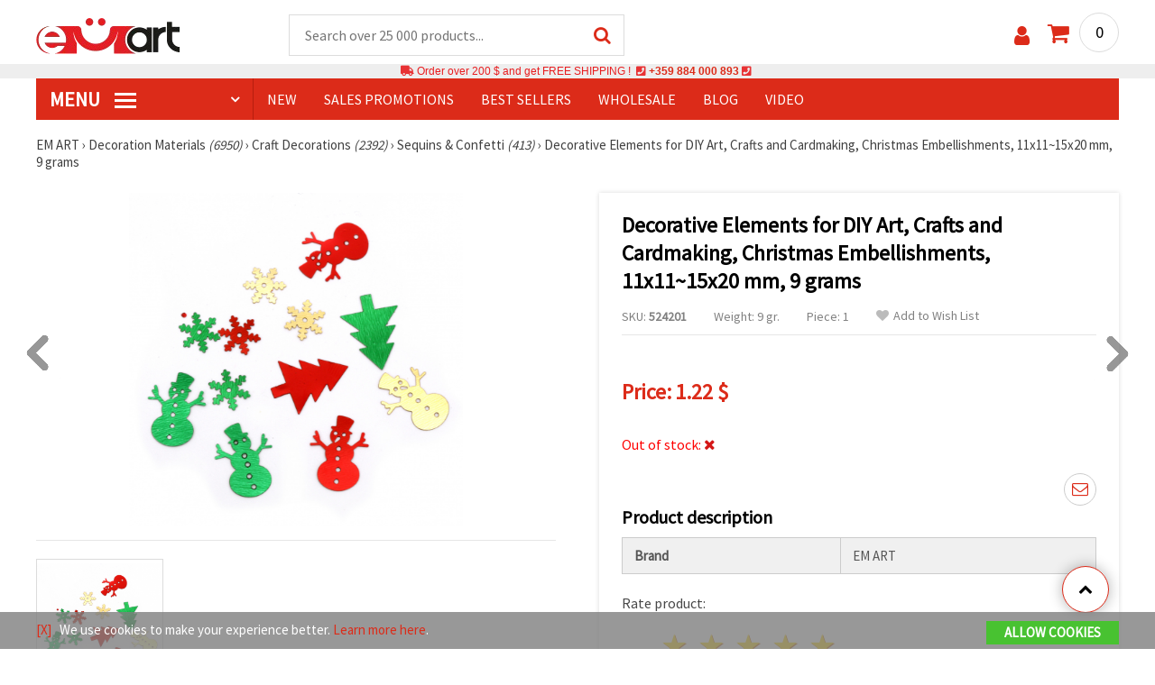

--- FILE ---
content_type: text/css
request_url: https://www.emart.us.com/styles/obsht.css?1768128502
body_size: 6368
content:
html, body, div, span, applet, object, iframe, h1, h2, h3, h4, h5, h6, p, blockquote, pre, a, abbr, acronym, address, big, cite, code, del, dfn, em, img, ins, kbd, q, s, samp, small, strike, strong, sub, sup, tt, var, b, u, i, center, dl, dt, dd, fieldset, form, label, legend, table, caption, tbody, tfoot, thead, tr, th, td, article, aside, canvas, details, embed, figure, figcaption, footer, header, hgroup, menu, nav, output, ruby, section, summary, time, mark, audio, video { margin: 0; padding: 0; }

article, aside, details, figcaption, figure, footer, header, hgroup, menu, nav, section { display: block; }

table { border-collapse: collapse; border-spacing: 0; }

a { outline: none; text-decoration: none; -webkit-transition: all .4s ease; -moz-transition: all .4s ease; -o-transition: all .4s ease; -ms-transition: all .4s ease; transition: all .4s ease; color: #dc2b19; cursor: pointer; }

.clearfloat:before, .clearfloat:after { content: ""; display: table; }
.clearfloat:after { clear: both; }
.clearfloat { *zoom: 1; }

img { max-width: 100%; height: auto; display: inline-block; border: none; vertical-align: middle; -ms-interpolation-mode: bicubic; }

textarea { height: auto; min-height: 50px; -webkit-resize: none; -moz-resize: none; resize: none; }

select { width: 100%; }

p, ul, ol, section, article, div { font-size: 17px; }

h1, h2, h3, h4, h5, h6 { font-family: 'Source Sans Pro', Arial; color: #000; text-transform: uppercase; }

h1 { font-size: 24px; }
h2 { font-size: 24px; }
h3 { font-size: 22px; }
h4 { font-size: 20px; }
h5 { font-size: 18px; }
h6 { font-size: 16px; }

.h1, .h2, .h3, .h4, .h5, .h6 { font-family: 'Source Sans Pro', Arial; color: #000; font-weight: bold; padding: 0; margin: 0; }
.h1 { font-size: 24px; }
.h2 { font-size: 24px; }
.h3 { font-size: 22px; }
.h4 { font-size: 20px; }
.h5 { font-size: 18px; }
.h6 { font-size: 16px; }

body { background-color: #ffffff; font-family: 'Source Sans Pro', sans-serif, Arial; font-size: 100%; color: #484848; }

.wrapper { max-width: 1400px; margin: 0 auto; }

/*-------------- header ---------------*/
.header1 { position: relative; padding: 10px 0px 8px; /*border-top: 5px solid #fefea8;*/ background: #fff; }
.header1:before { content: ''; position: absolute; top: 0px; left: 0px; width: 100%; height: 3px; /*background: #dc2b19; */}
.header2 { position: relative; padding: 10px 0px 8px; border-top: 60px solid #ffffff; background: #fff; }
.header2:before { content: ''; position: absolute; top: 0px; left: 0px; width: 100%; height: 3px; /*background: #dc2b19; */}
.header3 { display: none; position: fixed; top: 0px; left: 0px; width: 100%; height: 50px; padding: 5px; font-family: 'Source Sans Pro', Arial; color: #dc2b19; z-index: 99999; text-align: center; }
.header3 table { display: inline-block; border-collapse: collapse; }
.header3 table td { border: 0px; font-family: 'Source Sans Pro', Arial; font-size: 16px; color: #ffffff; background: transparent; }
.header3chasa { border-radius: 4px; border: 0px; font-family: 'Source Sans Pro', Arial; font-size: 16px; color: #dc2b19; background: #eeeeee; padding: 0px 4px 2px 4px; margin: 1px; }
.headerclose { position: fixed; top: 0px; right: 0px; width: 28px; height: 28px; padding: 0; margin: 0; cursor: pointer; z-index: 999999; }
.header-right { float: right; }

/*-------------- logo ---------------*/
.logo { float: left; position: relative; z-index: 2; margin-top: 10px; }
.logo strong { position: absolute; top: -999em; left: -999em; width: 0; height: 0; font-size: 0; line-height: 0; text-indent: -999em; overflow: hidden; }
.logo .mobile-logo { display: none; }

/*--------------- search -----------------*/
.search-form { float: left; margin-left: 10%; margin-top: 6px; position: relative; z-index: 10; }
.search-wrap { width: 530px; background: #ffffff; border: 1px solid #dcdcdc; height: 44px; }
.search-input { float: left; background: none; width: 75%; border: 0px; color: #000; font-size: 16px; padding: 0px 17px; line-height: 44px; font-family: 'Source Sans Pro', Arial; outline: none; }
.search-wrap .search-bar { width: 0; height: 2px; background-color: #e60000; opacity: 0; display: block; transition: 0.3s ease all; -moz-transition: 0.3s ease all; -webkit-transition: 0.3s ease all; position: absolute; z-index: 2; bottom: 0; left: 0px; }
.search-wrap input[type="text"]:focus + .search-bar { width: 100%; opacity: 1; }
.search-submit { display: block; float: right; line-height: 44px; font-size: 20px; color: #dc2b19; width: 48px; text-align: center; }
.search-submit:hover { background: #dc2b19; color: #ffffff; }
.search-icon { display: none; float: left; font-size: 22px; color: #dc2b19; margin-right: 10px; margin-top: 9px; cursor: pointer; }
.search-wrap .fluid-menu { visibility: visible; top: 100%; opacity: 1; }
.search-wrap .fluid-menu-products ul li a { width: 100%; }
.search-wrap .fluid-menu-products .little-image { max-width: 65px; }
.search-wrap .fluid-menu-products .little-title { font-size: 15px; max-width: 60%; }
.search-wrap .fluid-menu-products .little-price { font-size: 17px; }

/*--------------- suggestions -----------------*/
.suggestions { padding: 10px; }
.suggestions a { display: inline-block; color: #333; border: 1px solid #E6E6E6; padding: 5px 10px; font-size: 13px; margin: 2px 1px; }
.suggestions a em { color: #aaa; font-size: 12px; transition: 0.4s ease all; -moz-transition: 0.4s ease all; -webkit-transition: 0.4s ease all; }
.suggestions a:hover, .suggestions a.suggestion-current { background: #dc2b19; color: #fff; }
.suggestions a:hover em, .suggestions a.suggestion-current em { color: #fff; }

/*--------------- responsive search -----------------*/
.responsive-search { display: none; position: fixed; top: 0px; left: 0px; width: 100%; background: #fff; z-index: 2000; padding: 30px 20px; border-top: 8px solid #FEFEA8; -webkit-box-shadow: 0px 3px 5px 0px rgba(0,0,0,0.25); -moz-box-shadow: 0px 3px 5px 0px rgba(0,0,0,0.25); box-shadow: 0px 3px 5px 0px rgba(0,0,0,0.25); box-sizing: border-box; -webkit-box-sizing: border-box; -moz-box-sizing: border-box; }
.responsive-search .search-form { display: block; margin-left: 0px; float: none; }
.responsive-search .search-wrap { width: 100%; height: 46px; box-sizing: border-box; -webkit-box-sizing: border-box; -moz-box-sizing: border-box; }
.responsive-search .search-input { width: 90%; }
.responsive-search .popupfoot { top: 5px; right: 10px; }
.responsive-search .close { font-size: 15px; }

/*-------------- languages ---------------*/
.languages { float: right; margin-right: 25px; margin-top: 7px; }
.languages ul { margin: 0px; padding: 0px; list-style-type: none; }
.languages ul li { position: relative; }
.languages > ul > li { height: 42px; padding-right: 18px; line-height: 42px; cursor: pointer; }
.languages > ul > li:after { content: '\f0d7'; font-size: 16px; color: #818181; font-family: 'FontAwesome'; position: absolute; top: 0px; right: 0px; }
.languages ul li a { display: block; color: #9b9b9b; font-size: 14px; padding-left: 10px; }

/*---- languages submenu ----*/
.languages ul li ul { top: 120%; right: 0; opacity: 0; }
.languages ul li ul { min-width: 100px; visibility: hidden; position: absolute; text-align: left; z-index: 9999; background: #fff; -webkit-transition: all 500ms; -moz-transition: all 500ms; -o-transition: all 500ms; transition: all 500ms; -webkit-box-shadow: 0px 3px 10px 0px rgba(0,0,0,0.25); -moz-box-shadow: 0px 3px 10px 0px rgba(0,0,0,0.25); box-shadow: 0px 3px 10px 0px rgba(0,0,0,0.25); }
.languages ul li ul li { border-top: 1px solid #F6F6F6; }
.languages ul li ul li a { line-height: 34px; padding-right: 10px; white-space: nowrap; }
.languages ul li:hover > ul { visibility: visible; top: 100%; opacity: 1; }
.languages ul li ul li a:hover { color: #dc2b19; }

/*-------------- log in ---------------*/
.login { float: left; margin-top: 14px; margin-right: 20px; position: relative; padding-bottom: 8px; }
.login > a { display: inline-block; color: #dc2b19; font-size: 24px; }
.login:hover .fluid-menu { visibility: visible; top: 100%; opacity: 1; }
.login .fluid-menu ul li:last-child a { background: #f9e1df; color: #dc2b19; }
.login .fluid-menu .fluid-title { font-size: 14px; color: #dc2b19; padding: 8px 10px; text-align: center; }

/*---- fluid menu ----*/
.fluid-menu { top: 120%; right: 0; opacity: 0; min-width: 100%; visibility: hidden; position: absolute; text-align: left; z-index: 9999; background: #fff; -webkit-transition: all 500ms; -moz-transition: all 500ms; -o-transition: all 500ms; transition: all 500ms; -webkit-box-shadow: 0px 3px 10px 0px rgba(0,0,0,0.25); -moz-box-shadow: 0px 3px 10px 0px rgba(0,0,0,0.25); box-shadow: 0px 3px 10px 0px rgba(0,0,0,0.25); }
.fluid-menu ul { margin: 0px; padding: 0px; list-style-type: none; }
.fluid-menu ul li { position: relative; border-top: 1px solid #F6F6F6; }
.fluid-menu ul li a { line-height: 34px; display: block; color: #9b9b9b; font-size: 14px; padding-left: 10px; padding-right: 10px; white-space: nowrap; }
.fluid-menu ul li a:hover { color: #dc2b19; }
.fluid-menu ul li a i { margin-right: 7px; color: #dc2b19; }
.fluid-menu-products ul li a { line-height: normal; width: 284px; display: block; color: #888; font-size: 14px; padding: 8px 10px; position: relative; white-space: normal; box-sizing: border-box; -webkit-box-sizing: border-box; -moz-box-sizing: border-box; }
.fluid-menu-products ul li a:after { content: ''; display: table; clear: both; }
.fluid-title { font-size: 14px; color: #dc2b19; padding: 8px 10px; }
.fl-prod { float: left; width: 174px; font-size: 14px; }
.fl-qty { float: left; width: 20px; font-size: 14px; }
.fl-price { float: right; width: 70px; font-size: 14px; text-align: right; }
.fl-tab { display: block; float: left; margin-right: 13px; font-size: 15px; color: #333; position: relative; cursor: pointer; }
.tab-click { color: #dc2b19; }
.tab-click:after { content: ''; position: absolute; bottom: -8px; left: 0px; width: 100%; height: 2px; background: #dc2b19; }
.little-image { float: left; max-width: 45px; margin-right: 7px; border: 1px solid #f9e1df; }
.little-title { float: left; max-width: 140px; font-size: 13px; }
.pr-in-basket .little-title { max-width: 120px; }
.little-qty { float: left; max-width: 20px; font-size: 13px; color: #000; }
.little-price { max-width: 70px; float: right; font-size: 15px; font-weight: bold; color: #dc2b19; text-align: left; line-height: 1.5; }
.little-price .old-price { font-weight: normal; font-size: 13px; display: block; }
.fluid-menu-bottom { background: #f9e1df; color: #dc2b19; }
.bottom-pad { padding: 10px; font-size: 14px; }
.bottom-pad .btnk { display: inline-block; width: 100%; max-height: 30px; background: #48c231; text-align: center; font-size: 15px; text-transform: uppercase; color: #fff; font-weight: bold; padding-top: 5px; padding-bottom: 5px; }
.bottom-pad .btnk:hover { background: #28a211; }
.fluid-menu-bottom i { margin-right: 7px; }
.fluid-menu-bottom .btn { display: block; font-size: 14px; font-weight: normal; height: 34px; margin-top: 0px; }
.all-sum { background: #fff; padding: 8px 10px; border-top: 1px solid #F6F6F6; border-bottom: 1px solid #e5c3c0; }
.all-sum-total { float: left; width: 54px; font-size: 14px; color: #333; font-weight: bold; text-transform: uppercase; }
.all-sum-qty { float: left; max-width: 124px; font-size: 14px; color: #888; }
.all-sum-price { float: right; width: 70px; font-size: 16px; text-align: left; color: #333; font-weight: bold; line-height: 1.5; }
.delete-pr { display: none; position: absolute; bottom: 5px; right: 10px; font-size: 13px; color: #333; z-index: 5; }
.delete-pr i { margin-right: 0px !important; margin-left: 5px; }
.pr-in-basket ul li a:hover .delete-pr { display: block; }

/*------------------------- fav icon ---------------------------*/
.fav { float: left; margin-top: 14px; margin-right: 20px; padding-bottom: 8px; position: relative; }
.fav > a { display: inline-block; color: #dc2b19; font-size: 22px; }
.fav:hover .fluid-menu { visibility: visible; top: 100%; opacity: 1; }
.fav-num { position: absolute; top: -6px; right: -13px; width: 16px; height: 16px; border-radius: 50%; background: #fff; border: 1px solid #dcdcdc; text-align: center; font-size: 12px; color: #333; font-weight: bold; box-sizing: border-box; -webkit-box-sizing: border-box; -moz-box-sizing: border-box; }

/*-------------- shopping cart ---------------*/
.cart { float: left; margin-top: 4px; position: relative; }
.cart > a { display: block; position: relative; padding-left: 35px; }
.cart > a:before { content: '\f07a'; font-family: 'FontAwesome'; color: #dc2b19; position: absolute; top: 10px; left: 0px; font-size: 26px; }
.cart > a span { display: block; width: 42px; height: 42px; border: 1px solid #dcdcdc; font-size: 18px; color: #000; text-align: center; line-height: 42px; border-radius: 50%; -webkit-transition: all .4s ease; -moz-transition: all .4s ease; -o-transition: all .4s ease; -ms-transition: all .4s ease; transition: all .4s ease; }
.cart > a:hover span { background: #F6F6F6; }
.cart:hover .fluid-menu { visibility: visible; top: 100%; opacity: 1; }
.cart-full { position: relative; }
.cart-full > a span { background: #fefea8; }

/*----------------------- footer ------------------------*/
footer { margin-top: 30px; }
.footer-top { height: 58px; background: #f2f1f0; border-bottom: 3px solid #dc2b19; margin-bottom: 25px; }
.rights { float: left; font-size: 14px; color: #afafaf; line-height: 60px; }
.footer-menu { float: left; margin-bottom: 40px; margin-right: 8%; }
.footer-menu h4 { margin-bottom: 13px; font-size: 20px; }
.footer-menu ul { float: left; margin: 0px; margin-right: 65px; padding: 0px; list-style-type: none; }
.footer-menu ul li { line-height: 24px; }
.footer-menu ul li a { display: block; font-size: 15px; color: #878787; }
.footer-menu ul li a:hover { color: #000; }
.follow { float: left; margin-bottom: 40px; }
.follow h4 { margin-bottom: 13px; font-size: 20px; }
.follow ul { float: left; margin: 0px; margin-right: 65px; padding: 0px; list-style-type: none; }
.follow ul li { line-height: 24px; margin-bottom: 6px; }
.follow ul li a { display: block; font-size: 15px; color: #878787; }
.follow ul li a:hover { color: #000; }
.follow ul li a img { margin-right: 8px; }

/*----------------------- subscribe ------------------------*/
.subscribe { padding: 15px 0 40px; margin-bottom: 50px; border-bottom: 1px solid #e6e6e6; background: #fff; position: relative; }
.subscribe h3 { text-transform: none; float: left; width: 30%; padding-right: 24px; line-height: 50px; box-sizing: border-box; -moz-box-sizing: border-box; -webkit-box-sizing: border-box; }
.subs-input { float: left; width: 50%; height: 50px; background: #f2f2f2; border: 0px; color: #878787; font-size: 16px; font-family: 'Source Sans Pro', Arial; outline: none; padding: 0px 20px; margin-bottom: 10px; box-sizing: border-box; -moz-box-sizing: border-box; -webkit-box-sizing: border-box; }
.subs-txt { float: left; width: 80%; height: 80px; background: #f2f2f2; border: 0px; color: #878787; font-size: 16px; font-family: 'Source Sans Pro', Arial; outline: none; padding: 0px 20px; box-sizing: border-box; -moz-box-sizing: border-box; -webkit-box-sizing: border-box; }
.subs-inpt { float: left; width: 80%; height: 50px; background: #f2f2f2; border: 0px; color: #878787; font-size: 16px; font-family: 'Source Sans Pro', Arial; outline: none; padding: 0px 20px; margin-bottom: 10px; box-sizing: border-box; -moz-box-sizing: border-box; -webkit-box-sizing: border-box; }
.subs-btn { display: block; float: right; background: #dc2b19; color: #fff; font-size: 18px; font-weight: bold; text-align: center; padding: 0px 20px; width: 17%; height: 50px; line-height: 50px; text-transform: uppercase; box-sizing: border-box; -moz-box-sizing: border-box; -webkit-box-sizing: border-box; position: relative; }
.subs-btn:hover { background: #000; }

/*--------------- arrow for page top -----------------*/
.page-top { visibility: visible; opacity: 1; position: fixed; bottom: 40px; right: 4%; display: block; width: 50px; height: 50px; background: #fff; border: 1px solid #dc2b19; border-radius: 50%; color: #000; text-align: center; font-size: 16px; line-height: 49px; z-index: 100; -webkit-box-shadow: 0px 0px 15px 0px rgba(0,0,0,0.30); -moz-box-shadow: 0px 0px 15px 0px rgba(0,0,0,0.30); box-shadow: 0px 0px 15px 0px rgba(0,0,0,0.30); }
.page-top:hover, .page-down:hover { background: #000; border: 1px solid #000; color: #fff; }
.page-down { visibility: visible; opacity: 1; position: fixed; bottom: 40px; right: 4%; display: block; width: 50px; height: 50px; background: #fff; border: 1px solid #dc2b19; border-radius: 50%; color: #000; text-align: center; font-size: 16px; line-height: 49px; z-index: 100; -webkit-box-shadow: 0px 0px 15px 0px rgba(0,0,0,0.30); -moz-box-shadow: 0px 0px 15px 0px rgba(0,0,0,0.30); box-shadow: 0px 0px 15px 0px rgba(0,0,0,0.30); }

/*------------------------- content inside -------------------------*/
.main-part { float: left; width: 77%; margin-bottom: 20px; }
.left-part { float: left; width: 20%; margin-right: 3%; }

/*--------------------------- breadcrumb -------------------------*/
.breadcrumb { color: #404040; font-size: 15px; margin-top: 18px; margin-bottom: 25px; }
.breadcrumb a { color: #404040;  }
.breadcrumb a:hover { color: #ff1700; text-decoration: underline; }

/*---------------- biskviti --------------------*/
#popup-biscuits { background-color: rgba(127,127,127,0.80); width: 100%; padding: 5px 0px; position: fixed; bottom: 0px; left: 0px; z-index: 10000; visibility: visible; opacity: 1; -webkit-transition: all .5s ease; -moz-transition: all .5s ease; -o-transition: all .5s ease; -ms-transition: all .5s ease; transition: all .5s ease; box-sizing: border-box; -moz-box-sizing: border-box; -webkit-box-sizing: border-box; }
.biscuits-text { float: left; color: #fff; font-size: 15px; line-height: 30px; }
.biscuits-btn { display: block; float: right; height: 26px; background: #48c231; text-align: center; position: relative; font-size: 15px; text-transform: uppercase; color: #fff; line-height: 26px; margin-top: 5px; padding: 0 20px; font-weight: bold; }

/* button styles */
.responsive-menu-btn { display: none; float: left; cursor: pointer; position: relative; z-index: 3; margin-top: 10px; }

/* about hamburger menu */
.icon-navicon { width: 23px; height: 3px; background-color: #808080; display: inline-block; position: relative; -webkit-transition: background-color 0.1s; -moz-transition: background-color 0.1s; transition: background-color 0.1s; top: -4px; }
.icon-navicon:before { content: ''; width: 23px; height: 3px; background-color: #808080; display: inline-block; position: absolute; top: -7px; left: 0; }
.icon-navicon:after { content: ''; width: 23px; height: 3px; background-color: #808080; display: inline-block; position: absolute; top: 7px; left: 0; }
.icon-navicon:after, .icon-navicon:before { -webkit-transition: transform 0.2s; -moz-transition: transform 0.2s; transition: transform 0.2s; }
.active .icon-navicon { background-color: transparent; }
.active .icon-navicon:before { -webkit-transform: rotate(-45deg); -moz-transform: rotate(-45deg); -ms-transform: rotate(-45deg); -o-transform: rotate(-45deg); transform: rotate(-45deg); top: 0; }
.active .icon-navicon:after { -webkit-transform: rotate(45deg); -moz-transform: rotate(45deg); -ms-transform: rotate(45deg); -o-transform: rotate(45deg); transform: rotate(45deg); top: 0; }


@media only screen and (max-width: 1480px) {
.wrapper { max-width: 1200px; }
.search-wrap { width: 370px; }
.search-wrap .fluid-menu-products .little-title { max-width: 57%; }
.footer-menu { margin-right: 5%; }
.subscribe h3 { width: 35%; }
.subs-input { width: 45%; }
}
@media only screen and (max-width: 1279px) {
.wrapper { max-width: 990px; }
.logo { width: 330px; }
.search-form { margin-left: 5%; }
/*.languages,*/
.login { margin-right: 20px; }
.search-wrap { width: 315px; }
.search-input { width: 73%; }
.search-wrap .fluid-menu-products .little-title { max-width: 50%; }
.footer-menu ul { margin-right: 45px; }
.footer-menu { margin-right: 0px; }
.subscribe h3 { font-size: 20px; width: 38%; }
.subs-input { width: 42%; }
.main-part .title { margin-bottom: 15px; }
}
@media only screen and (max-width: 990px) {
.wrapper { padding: 0 2px; }
.header1 { padding: 10px 0px; /*border-top: 5px solid #FEFEA8; */}
.header2 { padding: 10px 0px; /* border-top: 80px solid #FEFEA8;*/ }
.header-right { position: relative; z-index: 3; }
.logo { width: 300px; margin-left: 30px; }
.search-form { display: none; }
.search-icon { display: block; }
.languages { margin-top: 9px; }
.login { margin-top: 9px; }
.fav { margin-top: 11px; }
.cart { margin-top: 0px; }
.footer-menu { float: none; margin-bottom: 35px; }
.footer-menu ul { margin-right: 90px; }
.subscribe h3 { float: none; width: auto; text-align: center; line-height: normal; font-size: 24px; margin-bottom: 15px; padding-right: 0px; }
.subscribe { margin-bottom: 30px; }
.subs-btn { width: 25%; }
.subs-input { width: 72%; }
.subs-txt { width: 72%; }
.subs-inpt { width: 72%; }
.page-top { bottom: 25px; right: 3%; }
.left-part { display: none; }
.main-part { float: none; width: auto; }
.breadcrumb { margin-bottom: 18px; }
.biscuits-text { font-size: 18px; }
.scrolling-header .responsive-menu-btn { margin-top: 12px; margin-right: 25px; }
.responsive-menu-btn { display: block; }
.komp-menu-btn { display: none; }
}
@media only screen and (max-width: 900px) {
.responsive-search .search-input { width: 85%; }
}
@media only screen and (max-width: 800px) {
.logo { width: 270px; }
.footer-menu ul { margin-right: 10%; }
.biscuits-text { float: left; width: 75%; line-height: normal; }
}
@media only screen and (max-width: 700px) {
.header1 { padding: 14px 0 9px; }
.header2 { padding: 14px 0 9px; }
.logo { width: 225px; margin-left: 25px; }
.search-icon { font-size: 18px; margin-top: 6px; margin-right: 20px; }
.languages > ul > li { height: 34px; line-height: 34px; }
.languages { margin-right: 15px; }
.login a { font-size: 19px; }
.login { margin-top: 6px; margin-right: 15px; }
.fav { margin-top: 6px; }
.fav > a { font-size: 19px; }
.cart a { padding-left: 26px; }
.cart a span { width: 34px; height: 34px; line-height: 34px; }
.cart a::before { top: 7px; font-size: 20px; }
.footer-menu ul { margin-right: 8%; }
.subs-input { width: 64%; }
.subs-txt { width: 64%; }
.subs-inpt { width: 64%; }
.subs-btn { width: 33%; }
h1, h2{font-size: 20px;}
h3 {font-size: 18px;}
h4 {font-size: 17px;}
h5 {font-size: 16px;}
h6 {font-size: 14px;}
.h1, .h2{font-size: 20px;}
.h3 {font-size: 18px;}
.h4 {font-size: 17px;}
.h5 {font-size: 16px;}
.h6 {font-size: 14px;}
.bottom-pad .btnk { width: 90%; }
.responsive-menu-btn { margin-top: 6px; }
}
@media only screen and (max-width: 640px) {
.logo { margin-left: 20px; }
.responsive-search .search-input { width: 78%; }
.footer-menu ul { margin-right: 15%; }
.biscuits-text { font-size: 16px; }

}
@media only screen and (max-width: 560px) {
.logo { width: auto; }
.logo .big-logo { display: none; }
.logo .mobile-logo { display: block; }
}
@media only screen and (max-width: 500px) {
.subs-input { width: 60%; }
.subs-txt { width: 60%; }
.subs-inpt { width: 60%; }
.subs-btn { width: 38%; font-size: 17px; }
.biscuits-text { width: 70%; font-size: 15px; }
#popup-biscuits { padding: 10px 0px; }
}
@media only screen and (max-width: 430px) {
.wrapper { padding: 0 10px; }
.logo { margin-left: 12px; }
.search-icon { margin-right: 15px; }
.responsive-search .search-input { width: 73%; }
/*.languages { margin-right: 10px; }*/
.login { margin-right: 10px; }
.fav { margin-right: 18px; }
.footer-menu ul { margin-right: 9%; }
.subs-btn { font-size: 15px; padding: 0 5px; }
.biscuits-text { width: 62%; font-size: 13px; }
}
@media only screen and (max-width: 370px) {
.logo { width: 74px; margin-top: 2px; }
.search-icon { font-size: 16px; margin-right: 10px; }
.responsive-search .search-input { width: 68%; }
.languages > ul > li { height: 30px; line-height: 30px; padding-right: 14px; }
.login a { font-size: 17px; }
.fav { margin-right: 15px; }
.fav > a { font-size: 17px; }
.fav-num { right: -10px; }
.cart a:before { font-size: 19px; top: 6px; }
.cart a { padding-left: 20px; }
.cart a span { width: 30px; height: 30px; line-height: 30px; font-size: 15px; }
.subs-input { float: none; width: 100%; margin-bottom: 10px; text-align: center; }
.subs-txt { float: none; width: 100%; margin-bottom: 10px; }
.subs-inpt { float: none; width: 100%; margin-bottom: 10px; }
.subs-btn { float: none; width: 100%; font-size: 16px; }
.breadcrumb { margin-bottom: 12px; margin-top: 12px; }
.biscuits-text { width: 60%; }
}

@media only screen and (max-width: 320px) {
.logo { margin-left: 7px; }
}
.bannerText{
    font-size-adjust: 0.58;
    font-family: "Source Code Pro ExtraLight ",sans-serif, Arial;
    color: rgba(71, 71, 71, 0.88);
    text-align: center;
    background: linear-gradient(to right, #ffded6 10%, #fff 50%, #fff9c4 60%);
    background-size: auto auto;
    display: inline-block;
    background-clip: border-box;
}
.bannerText2{
    font-size:75%;
    font-size-adjust: 0.58;
    text-align: center;
    font-family: "Source Code Pro ExtraLight ",sans-serif;
    background-size: auto auto;
    color: rgba(231, 0, 3, 0.88);
    background-clip: border-box;
    display: block;
    padding: 0.05rem;
    background-color: #EEE;
}
a.tel {color:#dc2b19;font-weight:bolder;}
a.tel:hover {color: #055d39;}
.fas { opacity: 0.9; }


/* Slider */
#slider{
    width:100%;
    height:500px;
    position:relative;
    overflow:hidden;
}
@keyframes load{
    from{left:-50%;}
    to{left:0;}
}
.slides{
    width:400%;
    height:77%;
    position:relative;
    -webkit-animation:slide 20s infinite;
    -moz-animation:slide 20s infinite;
    animation:slide 30s infinite;
}
.slider{
    width:25%;
    height:100vh;
    float:left;
    position:relative;
    z-index:2;
    overflow:hidden;
}
.slide {
    width:100%;
    height:100%;
}
.slide img{
    width:100%;
    height:100%;
}
.image{
    width:100%;
    height:100%;
}
.image img{
    width:100%;
    height:100%;
}




/* Switch */

.on{
    width:100%;
    height:100%;
    border-radius:60%;
    position:relative;
    -webkit-animation:on 30s infinite;
    -moz-animation:on 30s infinite;
    animation:on 30s infinite;
}

/* Animation */
@-webkit-keyframes slide{
    0%,100%{
        margin-left:0%;
    }
    21%{
        margin-left:0%;
    }
    25%{
        margin-left:-100%;
    }
    46%{
        margin-left:-100%;
    }
    50%{
        margin-left:-200%;
    }
    71%{
        margin-left:-200%;
    }
    75%{
        margin-left:-300%;
    }
    96%{
        margin-left:-300%;
    }
}
@-moz-keyframes slide{
    0%,100%{
        margin-left:0%;
    }
    21%{
        margin-left:0%;
    }
    25%{
        margin-left:-100%;
    }
    46%{
        margin-left:-100%;
    }
    50%{
        margin-left:-200%;
    }
    71%{
        margin-left:-200%;
    }
    75%{
        margin-left:-300%;
    }
    96%{
        margin-left:-300%;
    }
}
@keyframes slide{
    0%,100%{
        margin-left:0%;
    }
    21%{
        margin-left:0%;
    }
    25%{
        margin-left:-100%;
    }
    46%{
        margin-left:-100%;
    }
    50%{
        margin-left:-200%;
    }
    71%{
        margin-left:-200%;
    }
    75%{
        margin-left:-300%;
    }
    96%{
        margin-left:-300%;
    }
}
@-webkit-keyframes content-s{
    0%{left:-420px;}
    10%{left:0px;}
    30%{left:0px;}
    40%{left:0px;}
    50%{left:0px;}
    60%{left:0px;}
    70%{left:0;}
    80%{left:-420px;}
    90%{left:-420px;}
    100%{left:-420px;}
}
@-moz-keyframes content-s{
    0%{left:-420px;}
    10%{left:0px;}
    30%{left:0px;}
    40%{left:0px;}
    50%{left:0px;}
    60%{left:0px;}
    70%{left:0;}
    80%{left:-420px;}
    90%{left:-420px;}
    100%{left:-420px;}
}
@keyframes content-s{
    0%{left:-420px;}
    10%{left:20px;}
    15%{left:0px;}
    30%{left:0px;}
    40%{left:0px;}
    50%{left:0px;}
    60%{left:0px;}
    70%{left:0;}
    80%{left:-420px;}
    90%{left:-420px;}
    100%{left:-420px;}
}
@-webkit-keyframes on{
    0%,100%{
        margin-left:0%;
    }
    21%{
        margin-left:0%;
    }
    25%{
        margin-left:15px;
    }
    46%{
        margin-left:15px;
    }
    50%{
        margin-left:30px;
    }
    71%{
        margin-left:30px;
    }
    75%{
        margin-left:45px;
    }
    96%{
        margin-left:45px;
    }
}
@-moz-keyframes on{
    0%,100%{
        margin-left:0%;
    }
    21%{
        margin-left:0%;
    }
    25%{
        margin-left:15px;
    }
    46%{
        margin-left:15px;
    }
    50%{
        margin-left:30px;
    }
    71%{
        margin-left:30px;
    }
    75%{
        margin-left:45px;
    }
    96%{
        margin-left:45px;
    }
}
@keyframes on{
    0%,100%{
        margin-left:0%;
    }
    21%{
        margin-left:0%;
    }
    25%{
        margin-left:15px;
    }
    46%{
        margin-left:15px;
    }
    50%{
        margin-left:30px;
    }
    71%{
        margin-left:30px;
    }
    75%{
        margin-left:45px;
    }
    96%{
        margin-left:45px;
    }
}


/*more less button*/

#tuktxt{
    margin-bottom:5px;
}
#show {
    cursor: pointer;
    width: 140px;
    /*position: absolute;*/
    font-family: arial,sans-serif;
    font-size: 12px;
    color: rgb(255 255 255);
    padding: 0.6em 0.5em 0.6em 0.5em;
    background: #dc2b19!important;
    text-decoration: none;
    margin-top: 15px!important;
    outline: none;
    border: 1px solid rgba(0,0,0,.1);
    border-radius: 4px;
    transition: all .218s ease 0s;
    text-align: center;
}
#show:hover {
    color: rgb(0 0 0);
    border: 1px solid rgb(198,198,198);
    background: #f7f7f7 linear-gradient(#f7f7f7, #f1f1f1)!important;
    box-shadow: 0 1px 2px rgba(0,0,0,.1);
}

#show:active {
    color: rgb(255 255 255);
    border: 1px solid rgb(204,204,204);
    background: rgb(238,238,238) linear-gradient(rgb(238,238,238), rgb(224,224,224));
    box-shadow: 0 1px 2px rgba(0,0,0,.1) inset;
}

@media only screen and (max-width: 400px){
    #show:hover {
        color: #f1f1f1;
        border: 1px solid rgb(198,198,198);
        background: #dc2b19!important;
        box-shadow: 0 1px 2px rgba(0,0,0,.1);
    }
}

@media only screen and (max-width: 1279px) {
    #slider{
        width:100%;
        height:24.3rem;
        position:relative;
        overflow:hidden;
    }
    .bannerText{
        font-size-adjust: 0.50;
    }
    #toprekm > img:nth-child(2){
        object-fit: cover;
        height:2.5rem;
        margin-top:0.4rem;
        margin-left:-9px;
    }
}
@media only screen and (max-width: 990px) {
    #slider{
        width:100%;
        height:22.3rem;
        position:relative;
        overflow:hidden;
    }
    .bannerText{
        font-size-adjust: 0.54;
    }
}
@media only screen and (max-width: 900px) {
    #slider{
        width:100%;
        height:24.3rem;
        position:relative;
        overflow:hidden;
    }
    .bannerText{
        font-size-adjust: 0.50;
    }
}
@media only screen and (max-width: 850px) {
    #slider {
        width: 100%;
        height: 21rem;
        position: relative;
        overflow: hidden;
    }

    .bannerText {
        font-size-adjust: 0.50;
    }

    #toprekm > img:nth-child(2) {
        object-fit: cover;
        height: 2rem;
        margin-top: 0.6rem;
        margin-left: -10px;
    }

    #toprekm > img:nth-child(2) {
        object-fit: cover;
        height: 2.6rem;
        margin-top: 0.2rem;
        margin-left: -10px;
    }
}
    @media only screen and (max-width: 750px) {
        #slider {
            width: 100%;
            height: 20rem;
            position: relative;
            overflow: hidden;
        }

        .bannerText {
            font-size-adjust: 0.45;
        }
    }
    @media only screen and (max-width: 650px) {
        #slider {
            width: 100%;
            height: 17.5rem;
            position: relative;
            overflow: hidden;
        }

        .bannerText {
            font-size-adjust: 0.45;
        }

        #zasaglas > a:nth-child(2) {
            display: block;
            margin-left: 7rem;
            margin-top: 0.4rem
        }

        div.checkbox-custom:nth-child(9) > label:nth-child(2) > a:nth-child(2) {
            display: block;
            margin-left: 7rem;
            margin-top: 0.4rem
        }
    }
    @media only screen and (max-width: 550px) {
        #slider {
            width: 100%;
            height: 14rem;
            position: relative;
            overflow: hidden;
        }

        .bannerText {
            font-size-adjust: 0.45;
        }

        #toprekm > img:nth-child(2) {
            object-fit: cover;
            height: 2rem;
            margin-top: 1rem;
            margin-left: -9px;
        }
    }
    @media only screen and (max-width: 480px) {
        #slider {
            width: 100%;
            height: 13rem;
            position: relative;
            overflow: hidden;
        }

        .bannerText {
            font-size-adjust: 0.45;
        }

        .bannerText2 {
            font-size: 56%;
        }
    }
    @media only screen and (max-width: 430px) {
        #slider {
            width: 100%;
            height: 12rem;
            position: relative;
            overflow: hidden;
        }

        .bannerText {
            font-size-adjust: 0.43;
        }

        .bannerText2 {
            font-size: 55%;
        }

        .icon-navicon, .icon-navicon::before, .icon-navicon::after {
            width: 2.5rem;
        }

        div.logo a img {
            margin-top: -10px;
            width: 4.7rem;
            margin-left: 4rem;
        }

        #toprekm > img:nth-child(2) {
            object-fit: cover;
            height: 1.7rem;
            margin-top: 1.5rem;
            margin-left: -9px;
        }
        /*.breadcrumb {*/
        /*    overflow:hidden;*/
        /*    overflow-x: scroll;*/
        /*    white-space: nowrap;*/
        /*    -webkit-overflow-scrolling: touch;*/
        /*}*/
        /*.breadcrumb a {*/
        /*    padding-bottom:15px;*/
        /*}*/


        .breadcrumb {
            overflow:hidden;
            overflow-x: auto;
            white-space: nowrap;
            -webkit-overflow-scrolling: touch;
            padding-bottom:5px;
            padding-top:5px;
            direction: rtl;
            background-color:#ececec;
            border-radius:13px;
            font-size:13.5px;
            border:1px solid #c9c9c9;
            border-right:none;
        }
        .breadcrumb span[itemprop="itemListElement"]:last-of-type{
            border-right:none;
        }
        .breadcrumb a span{
            padding:0px 6px 10px 2px;
            padding-top:10px;
            border-radius:54px;
            border-right:1px solid #c9c9c9;
        }
        .breadcrumb a:hover{
            text-decoration:none;
        }

        .breadcrumb  em{
            font-size:12px;
            font-style: normal;
            color:#949494;
            font-weight:normal;
        }
        .breadcrumb span[itemprop="itemListElement"]:after{
            content: "❯";
            font-weight:bold;
            margin-right:-6.8px;
            font-size:13px;
            color:#4d4d4d;
        }
        .breadcrumb span[itemprop="itemListElement"]:last-of-type:after{
            content:" ";
        }

        .breadcrumb span[itemprop="itemListElement"]:last-of-type {
            cursor:none;
            font-weight:bolder;
        }

    }
    @media only screen and (max-width: 380px) {
        #slider {
            width: 100%;
            height: 10rem;
            position: relative;
            overflow: hidden;
        }

        .bannerText {
            font-size-adjust: 0.43;
        }

        .bannerText2 {
            font-size: 53%;
        }

        div.checkbox-custom:nth-child(9) > label:nth-child(2) > a:nth-child(2) {
            display: inline;
            margin-left: 2rem;
        }

        .icon-navicon, .icon-navicon::before, .icon-navicon::after {
            width: 2.2rem;
        }

        div.logo a img {
            margin-top: -9px;
            width: 4.7rem;
            margin-left: 1.2rem;
        }

        div.search-icon i.fa.fa-search {
            margin-top: -1px;
            font-size: 1.8rem;
            margin-right: -2px
        }

        div.languages ul li a img {
            width: 1.3rem;
        }

        .languages > ul > li {
            padding-right: 0.9rem;
            margin-right: 6px;
        }

        div.login a i.fa.fa-user {
            font-size: 1.7rem;
            margin-right: 9px;
        }

        .cart a {

            padding-left: 21px;
        }

        .cart a::before {
            margin-top: 2px;
            font-size: 1.7rem;
            top: 3px;
        }

        .cart > a::before {
            left: -8px;
        }

        #toprekm > img:nth-child(2) {
            object-fit: cover;
            height: 1.6rem;
            margin-top: 1.7rem;
            margin-left: -10px;
        }


    }
    @media only screen and (max-width: 361px) {
        .icon-navicon, .icon-navicon::before, .icon-navicon::after {
            width: 2.2rem;
        }

        div.logo a img {
            margin-top: -3px !important;
            width: 4.7rem;
            margin-left: 0.9rem !important;
        }

        #toprekm > img:nth-child(2) {
            object-fit: cover;
            height: 1.42rem;
            margin-top: 1.7rem;
            margin-left: -9px;
        }
    }
    @media only screen and (max-width: 340px) {
        #slider {
            width: 100%;
            height: 9rem;
            position: relative;
            overflow: hidden;
        }

        .bannerText {
            font-size-adjust: 0.43;
        }

        #zasaglas > a:nth-child(2) {
            display: inline;
            margin-left: 1rem;
        }

        div.checkbox-custom:nth-child(9) > label:nth-child(2) > a:nth-child(2) {
            display: inline;
            margin-left: 1rem;
        }

        div.checkbox-custom:nth-child(9) > label:nth-child(2) > a:nth-child(2) {
            display: inline;
            margin-left: 1rem;
        }
    }
    @media only screen and (max-width: 325px) {
        .icon-navicon, .icon-navicon::before, .icon-navicon::after {
            width: 2rem;
        }

        div.logo a img {
            margin-top: -1px !important;
            width: 4rem;
            margin-left: 0.4rem !important;

        }

        div.search-icon {
            width: 2px;
            margin-right: 1.5rem;
        }

        .bannerText2 {
            font-size: 47%;
        }
    }
    @media only screen and (max-width: 282px) {
        #toprekm > img:nth-child(2) {
            object-fit: cover;
            height: 1.2rem;
            margin-top: 1.7rem;
            margin-left: -9px;
        }
    }
